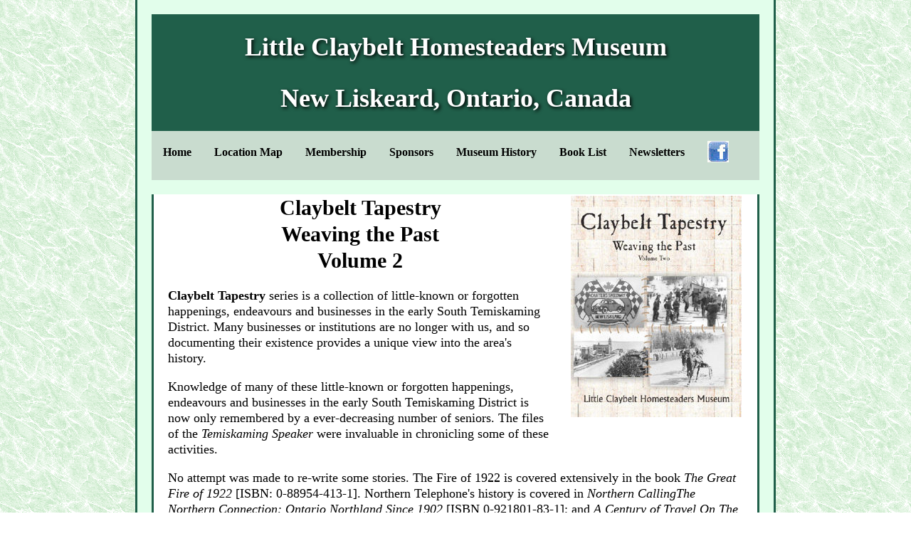

--- FILE ---
content_type: text/html
request_url: http://claybeltmuseum.ca/CTap2.html
body_size: 7512
content:
<!DOCTYPE html>
<html>
<head>

	<meta name="viewport" content="width=device-width, initial-scale=1.0">
	<meta charset="utf-8" />
		<meta name="author" content="Deborah Ranchuk" />
	<meta name="contact" content="wmpub@wmpub.ca">
	<meta name="created" content="2009">
	<meta name="updated" content="July 4, 2021">
	<meta name="keywords" content="museum, heritage, history, homesteader, Ontario, Northern Ontario, Northern Ontario, New Liskeard, Temiskaming, Timiskaming, homesteading, Canada, Canadian, Temiskaming Shores" />
	<meta name="description" content="Little Claybelt Homesteaders Museum presents Claybelt Tapestry Vol. 2, a look at the businesses, institutions and events of the past in the temiskaming region." />
	<title>Claybelt Tapestry Vol. TWO</title>
		<!-- stylesheet links -->
	<link rel="stylesheet" href="css/mainstyle.css">
<!-- favourite icon -->
	<link rel="shortcut icon" href="favicon.ico">
</head>
<body>
<div class="header">
Little Claybelt Homesteaders Museum<br>New Liskeard, Ontario, Canada<br>
</div><!-- end of header -->
<div class="topnav">
	<a href="index.html" target="_self">Home</a>
  <a href="02-location.html" target="_blank">Location Map</a>
  <a href="03-member.html" target="_blank">Membership</a>
  <a href="01-sponsors.html" target="_blank">Sponsors</a>
   <a href="07-history.html" target="_blank">Museum History</a>
   <a href="10-booklist.html" target="_blank">Book List</a>
	<a href="12-newsletters.html" target="_blank">Newsletters</a>
  <a href="https://www.facebook.com/Little-Claybelt-Homesteaders-Museum-480542642108942/?fref=ts" target="_blank"><img class="imageleft2" src="https://claybeltmuseum.ca/images/fcbk.jpg" border=0  alt="Like us on Facebook"> </a>
</div><!-- end of topnav -->
<div class="content">
<img class="imageright" src="bookcovers/CTap2.jpg"  border=0  alt="Claybelt Tapestry"><h1> Claybelt Tapestry<br>Weaving the Past<br>Volume 2</h1>
<p><b>Claybelt Tapestry</b> series is a collection of little-known or forgotten happenings, endeavours and businesses in the early South Temiskaming District. Many businesses or institutions are no longer with us, and so documenting their existence provides a unique view into the area's history.</p>
<p>Knowledge of many of these little-known or forgotten happenings, endeavours and businesses in the early South Temiskaming District is now only remembered by a ever-decreasing number of seniors. The files of the <i>Temiskaming Speaker</i> were invaluable in chronicling some of these activities.</p>

<p>No attempt was made to re-write some stories. The Fire of 1922 is covered extensively in the book <i>The Great Fire of 1922</i> [ISBN: 0-88954-413-1]. Northern Telephone's history is covered in <i>Northern Calling</i< [ISBN: 0-09699418-0-3]. The T&NO Railway has been documented in various, more-extensive histories such as: <i>The Northern Connection: Ontario Northland Since 1902</i> [ISBN 0-921801-83-1]; and <i>A Century of Travel On The Ontario Northland Railway</i> [ISBN 0-9730521-1-2].

<p>The Museum has shared what we know so that many of these stories are not totally forgotten. Any corrections or additional information can be sent to the Museum, where we can keep the documentation together, preserving our past as accurately as we can.</p>

<p>If you would like to order one,  <a href="PDF/Order.pdf" target="_parent">download this PDF form</a> and mail it in with payment, or call a Museum director at 705-647-5580 or 705-679-5555 to get your copy. They are available at the Museum's Gift Shop, open in the summer while the Museum is open, other times by appointment. Available year round online at <a href="https://wmpub.ca/7968-CTap2.html" target="_blank">White Mountain Publications,</a> and in store at 50 Silver Street, Cobalt, ON</p>
<h2><a href="CTap2.html#tcont" target="_self">Table of Contents</a> | <a href="CTap2-index.htm" target="_blank">Index for this volume</a></h2>
<h2>ISBN: 978-0-9921605-0-0  |  8&frac12;" x 11" | 120 pages | 168 photos, maps and illustrations | trade paperback | $30.00</h2>
<hr>
<a name="tcont"></a>
<h2>Table of Contents</h2>
<p class="toc1">3	Introduction</p>
<p class="toc1">6	ALERTS Running Club</p>
<p class="toc1">8	Camp  Lorrain</p>
<p class="toc1">11	Canada Hotel	</p>
<p class="toc1">14	Andrew Carnegie Library - New Liskeard  </p>
<p class="toc1">18	Cenotaph - War Memorial</p>
<p class="toc1">21	Cobalt Market	</p>
<p class="toc1">22	Earlton Airport</p>
<p class="toc1">25	Wreck of the Eldorado</p>
<p class="toc1">29	Energite Explosives Company</p>
<p class="toc1">31	Ferguson Highway</p>
<p class="toc1">34	Fort Temiskaming  (Temiscamingue )</p>
<p class="toc1">37	Frisby's Cement Block Factory</p>
<p class="toc1">38	Gillies  Airport</p>
<p class="toc1">39	Haileybury Airport</p>
<p class="toc1">40	Hill-Clark-Francis Limited</p>
<p class="toc1">44	Hydro Electric Power Developments in the Cobalt - Kirkland Lake - Timmins Areas</p>
<p class="toc1">48	The Land of the Stunted Poplar	</p>
<p class="toc1">49	The Lime Kiln</p>
<p class="toc1">51	Marjorie Herridge United Church School Home</p>
<p class="toc1">53	Ms. Claybelt</p>
<p class="toc1">54	New Liskeard Airport	</p>
<p class="toc1">55	New Liskeard Clock Factory	</p>
<p class="toc1">56	New Liskeard Creamery</p>
<p class="toc1">58	New Liskeard Market	</p>
<p class="toc1">59	New Toronto</p>
<p class="toc1">62	Nipissing Central Railway</p>
<p class="toc1">66	Northern Lites Marina</p>
<p class="toc1">68	Old  Mission</p>
<p class="toc1">71	Grand Opera House</p>	
<p class="toc1">73	Park Royal</p>
<p class="toc1">76	The  Perrin Shocker</p>
<p class="toc1">78	Pete's Dam</p>
<p class="toc1">80	New Liskeard Ladies Philharmonic Choir</p>
<p class="toc1">83	Pioneer  Picnics</p>
<p class="toc1">85	Ragged Chutes	</p>
<p class="toc1">87	Canadian War Rations Coupons, WWII	</p>
<p class="toc1">89	Sherman Mine, Temagami, Ontario</p>
<p class="toc1">92	The Splint Factory</p>
<p class="toc1">95	Spur Line</p>	
<p class="toc1">97	Temiskaming Junior Farmers and 4-H Clubs</p>
<p class="toc1">101	Thornloe Cheese Factory</p>
<p class="toc1">104	 Timiskaming Canning Company	</p>
<p class="toc1">107	 Women's Institute</p>
<p class="toc1">109	 Wabi Settlement Map 1891-1900</p>
<p class="toc1"><a href="CTap2-Index.html" target="_blank">110  Index</a></p>
<br>
</div><!-- end  content -->
<div class="footer">
<table width="99%" align="center" border="0">
<tr><td><p>883356 Highway 65 East,<br>Box 1718,<br>New Liskeard, ON&nbsp;&nbsp;P0J 1P0 <br>Contact us:<br>Phone 705-647-9575<br>Email: <a href="mailto:lchmuse@gmail.com">lchmuse@gmail.com</a></p></td>
<td><p><strong>Charitable #0583526-50-19</strong><br>Member of:<br><a href="https://www.museumsontario.ca/" target="_blank">Ontario Museums Association</a><br><a href="https://ontariohistoricalsociety.ca/" target="_blank">Ontario Historical Society</a><br><a href="https://www.communitystories.ca/v1/pm_v2.php?id=thumbnail_gallery&fl=0&lg=English&ex=00000526&pos=1" target="_blank">Virtual Museum Exhibit:<br>A Northern Prairie circa 1910</a></p></td>
<td><p> <strong>Copyright &copy; since 2008</strong><br>All Rights Reserved<br><a href="https://claybeltmuseum.ca/01-conditions.html" target="_self">Conditions of Site Useage</a><br><a href="https://claybeltmuseum.ca/08-privacy.html" target="_self">Privacy Policy (PIPEDA)</a><br>Webpage Design and Space provided<br> by <a href="https://wmpub.ca" target="_blank"><b>White Mountain Publications</b>.</a></p></td></tr>
</table>
</div><!-- end of footer -->
</body>
</html>

--- FILE ---
content_type: text/css
request_url: http://claybeltmuseum.ca/css/mainstyle.css
body_size: 7235
content:
/* CSS Document */
/*
Classic Template
http://www.templatemo.com/preview/templatemo_027_classic
*/
html {
	margin: auto;
	background-image: url(..//images/whtmarb2.gif)
}

* {
  box-sizing: border-box;}

/* Style the header */
.header {
	background: #205f4a ;
	margin: 0;
	font-family: "Gentium Basic", Toronto, serif;
	color: #FFFFFF;
	text-align: center;
	text-shadow: 2px 2px 5px black;
	font-size: 36px;
	font-weight: 700;
	padding: 10px;
	border-right: 3px  #205f4a solid;
	border-left: 3px  #205f4a solid;
}
/* Style the top navigation bar */
.topnav {
  overflow: hidden;
  background-color: #C9DCCF;
}

/* Style the topnav links */
.topnav a {
  float: left;
  display: block;
  color: #000000;
  text-align: center;"Gentium Basic", Toronto, serif;
  padding: 14px 16px;
  text-decoration: none;
}

/* Change color on hover */
.topnav a:hover {
  background-color: #FFFFFF;
  color: black;
}

/* Create three equal columns that floats next to each other */
.column {
  float: left;
  width: 33.33%;
  padding: 10px;
}
.row::after {
  content: "";
  clear: both;
  display: table;
}
/* Responsive layout - makes the three columns stack on top of each other instead of next to each other */
@media screen and (max-width:600px)
  .column {
    width: 100%;
  }
  body {
	background:  #e2feeb;
	max-width: 900px;
	margin: auto;
	padding: 20px;
	font-family: "Gentium Basic", Toronto, serif;
	line-height: 2;
	font-size: medium;
	border-right: 3px  #205f4a solid;
	border-left: 3px  #205f4a  solid;
	border-bottom:  3px  #205f4a  solid;	
}
  .content {
  	background: #FFFFFF;
	padding-left: 20px;
	padding-right: 20px;
 	 border-right: 3px  #205f4a solid;
	border-left: 3px  #205f4a solid;
  }
/* main text style */
p {
font-family: "Gentium Basic", Toronto, serif;
	font-size: large;
	font-weight: 500;
	text-align: left;
	color: #000000;
	line-height: 1.25em;
}
a:link, a:visited { color: #000000; text-decoration: none; font-weight: bold; }
a:active { color: #000000; text-decoration: none; font-weight: bold; }
a:hover { color: #FF0000; text-decoration: none; font-weight: bold; background: #E5E5E5;}

/*  style the footer */
.footer {
	background: #205f4a;
	margin: 0;
	border-right: 3px  #205f4a solid;
	border-left: 3px  #205f4a solid;
}
.footer p{
	font-family: Memorandum, Typewriter, serif;
	color: #FFFFFF;
	text-align: center;
	vertical-align: top;
	padding-top: 2px;
	text-shadow: 2px 2px 5px black;
	font-size: 16px;
}
.footer a {
  color: #FFFFFF;
  text-decoration: none;
}
.footer a:hover {
  color: #D0F8DB;
  text-decoration: none;
}
.footer a:visited {
  color: #FFFFFF;
  text-decoration: none;
}
/**
 * 1. Remove border when inside `a` element in IE 6/7/8/9 and Firefox 3.
 * 2. Improve image quality when scaled in IE 7.
 */

img {
    border: 0; /* 1 */
    -ms-interpolation-mode: bicubic; /* 2 */
}

/**
 * Correct overflow displayed oddly in IE 9.
 */

svg:not(:root) {
    overflow: hidden;
}
h1 {
	font-family: "Gentium Basic", Toronto, serif;
	font-size: 30px;
	font-weight: 700;
	text-align: center;
	color:  #000000;
	line-height: 1.25em;
}
h2 {
	font-family: "Gentium Basic", Toronto, serif;
	margin: 0px;
	font-weight: 700;
	font-size: 18px;
	line-height: 1.25em;
	color: #000000;
	text-align: center;
	}
h2 a:link, a:visited { color: #000000; text-decoration: none; font-weight: bold; }
h2 a:active { color: #000000; text-decoration: none; font-weight: bold; }
h2 a:hover { color: #FF0000; text-decoration: none; font-weight: bold; background: #E5E5E5;}

h3 {
	margin-top: 5px;
	text-indent: 30px;
	text-align: left;
	font-family: "Gentium Basic", Toronto, serif;
	color: #205f4a ;
	font-size: 24px;
	font-weight: 700;
}
h4 {
	margin-top: 5px;
	text-align: center;
	font-family: "Gentium Basic", Toronto, serif;
	color: #CF0A4B ;
	font-size: 24px;
	font-weight: 700;
}
h4 a:link, a:visited { color: #E9260A; text-decoration: none; font-weight: bold; }
h4 a:active { color: #226722; text-decoration: none; font-weight: bold; }
h4 a:hover { color: #8E1212; text-decoration: none; font-weight: bold; background: #F8F538;}
.textr{
	font-family: "Gentium Basic", Toronto, serif; /*Tip: Drag the browser window to smaller than 500px wide, to see the difference between the two divs!
This element has a height of 100 pixels and a max-width of 500 pixels. */
	font-size: small;
	color: #000000;
	text-align: right;
	padding-bottom: 12px;
	padding-right: 16px;
}
hr {
	text-align: center;
    display: block;
    height: 1px;
    border: 0;
    border-top: 1px solid #008000;
	width: 80%;
}
/*--- The right hand box is to feature special announcements -floats right with a darkblue border ---*/
#box {
	background: #EFEFEF;
	float: right;
	width: 180px;
	padding: 2px;
	border: 2px #205f4a solid;
}
#box p {
	text-align: center;
	font-family: "Gentium Basic", Toronto, serif;
	font-size: 12px;
	line-height: 1em;
}
/*--- The news box -floats right with a dark brown border ---*/
#news {
	float: right;
	width: 310px;
	padding: 3px;
	border: 2px #205f4a solid;
}
/*---  Used to float image left with NO border ---*/
.imageleft {
	float: left;
	padding: 2px;
	margin: 0 1.5em 1em 0;
	top: 0.25em;
}
/*---  Used to float image right with NO border ---*/
.imageright {
	float: right;
	padding: 2px;
	margin: 0 0 1em 1.5em;
	top: 0.25em;
}
/
/*  Specialized Text styles  */
.no {
	font-family: "Gentium Basic", Toronto, serif;
	font-size: x-large;
	color:  #008000;
	font-weight: 800;
	text-align: left;
	text-indent: 40px;
	padding-bottom: 2px;
}
/* Indented text */
.toc1 {
	font-family: "Gentium Basic", Toronto, serif;
	font-size: medium;
	text-indent: 20px;
	text-align: justify;
}
.toc1 a:hover {
	background: #F5FAC0;
}
.toc2 {
	font-family: "Gentium Basic", Toronto, serif;
	font-size: medium;
	text-indent: 40px;
	text-align: justify;
}
.toc3 {
	font-family: "Gentium Basic", Toronto, serif;
	font-size: medium;
	text-indent: 60px;
	text-align: justify;
}
.textsm {
	font-family: "Gentium Basic", Toronto, serif;
	font-size: small;
	text-align: left;
	font-weight: 500;
	color: #0000A0;
}
.quest {
	font-family: "Gentium Basic", Toronto, se"Gentium Basic", Toronto, serif;rif;
	font-size: 11px;
	text-align: left;
	font-style: italic;
	font-weight: 500;
	color: #800000;
}
.quote {
	font-family: "Gentium Basic", Toronto, serif;
	font-size: 11px;
	text-align: left;
	color: #000000;
	line-height: 1.0em;
	margin-right: 50px;
	margin-left: 50px;
}
.quoteref {
	font-family: "Gentium Basic", Toronto, serif;
	font-size: 10px;
	text-align: right;
	color: #804040;
	line-height: 1.0em;"Gentium Basic", Toronto, serif;
	font-style: italic;
	margin-right: 50px;
	margin-left: 50px;
}
              /*---  CSS code for Museum site Claybelt Chronicles Master List Table style  ---*/
              /*---  CSS code for Museum site Claybelt Chronicles Master List Table style  ---*/

/*--- Book List Table Settings --- */
.cclist {
	display: table;	
	width: 85%;
}
.col1 {
	width: 80%;
	font-family: "Toronto","Times New Roman", serif;
	font-size: large;
	color: #000000;
	font-weight: 500;
	text-align: left;
	vertical-align: middle;
}
.col2 {
	width: 15%;
	font-family: "Toronto","Times New Roman", serif;
	font-size: large;
	color: #305C77;
	font-weight: 600;
	text-align: center;
	vertical-align: middle;
}

